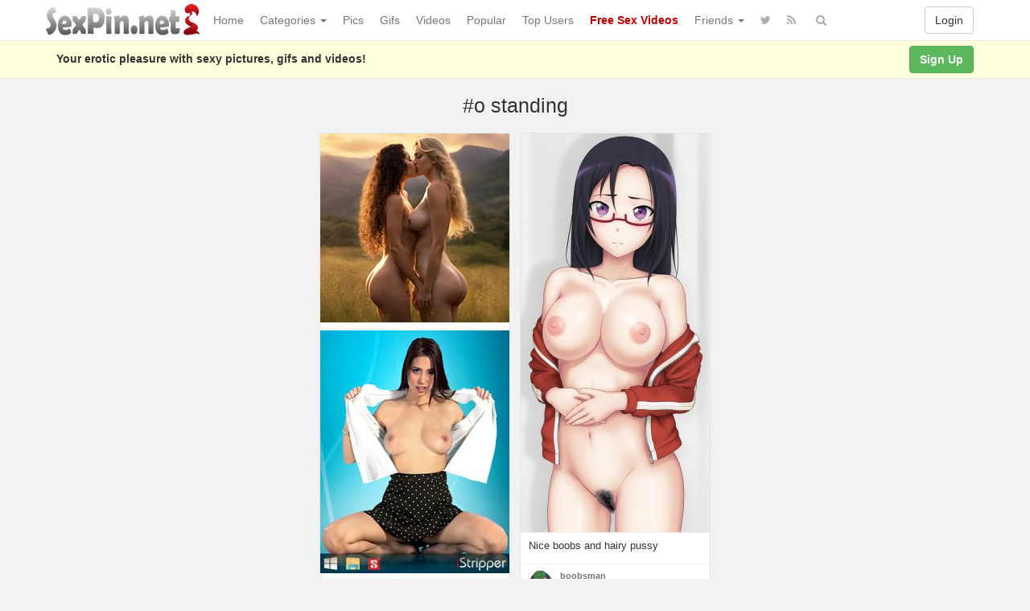

--- FILE ---
content_type: text/html; charset=UTF-8
request_url: https://www.sexpin.net/pin/tag/o-standing/
body_size: 30545
content:
<!DOCTYPE html>
<html lang="en-US" prefix="og: http://ogp.me/ns#">
<head>
<!-- Global site tag (gtag.js) - Google Analytics -->
<script async src="https://www.googletagmanager.com/gtag/js?id=UA-5368128-23"></script>
<script>
  window.dataLayer = window.dataLayer || [];
  function gtag(){dataLayer.push(arguments);}
  gtag('js', new Date());

  gtag('config', 'UA-5368128-23');
</script>
	<meta charset="UTF-8" />
	<meta name="viewport" content="width=device-width, initial-scale=1, user-scalable=no" />
	<title>Tag: o standing   | SexPin.net &#8211; Free Porn Pics and Sex Videos</title>
	<meta name="description" content="Watch Tag:  &raquo; o standing erotic pleasure on SexPin.net &#8211; Free Porn Pics and Sex Videos" />
    <meta name="keywords" content="sexpin, sex pin, sexy picture, xxx image, nude, nudism" /> 
   	<link rel="profile" href="http://gmpg.org/xfn/11" />
    <meta name="referrer" content="origin" /> 
    <meta name="rating" content="adult" />
    <meta name="RATING" content="RTA-5042-1996-1400-1577-RTA" />
    <meta name="clckd" content="b5f864da0d24c5ad721865ecf06f46cb" />
    <meta name="ero_verify" content="2c83055351d9afcd48f5f3fb90373ad6" />
    <meta name="juicyads-site-verification" content="0cd8b433d16d9852eb224b9e0c364a04" />
    <meta name="Trafficstars 28/07/2022" />
    <link rel="shortcut icon" href="https://www.sexpin.net/favicon.ico" />
	<link rel="pingback" href="https://www.sexpin.net/xmlrpc.php" />
	<link rel="alternate" type="application/rss+xml" title="SexPin.net - Free Porn Pics and Sex Videos &raquo; Feed" href="https://www.sexpin.net/feed/" />
<link rel="alternate" type="application/rss+xml" title="SexPin.net - Free Porn Pics and Sex Videos &raquo; Comments Feed" href="https://www.sexpin.net/comments/feed/" />
<link rel="alternate" type="application/rss+xml" title="SexPin.net - Free Porn Pics and Sex Videos &raquo; o standing Tag Feed" href="https://www.sexpin.net/pin/tag/o-standing/feed/" />
<link rel='stylesheet' id='wp-pagenavi-css'  href='https://www.sexpin.net/wp-content/themes/sexpin/pagenavi-css.css?ver=2.70' type='text/css' media='all' />
<link rel='stylesheet' id='ipin-bootstrap-css'  href='https://www.sexpin.net/wp-content/themes/sexpin/css/bootstrap.css' type='text/css' media='all' />
<link rel='stylesheet' id='ipin-fontawesome-css'  href='https://www.sexpin.net/wp-content/themes/sexpin/css/font-awesome.min.css' type='text/css' media='all' />
<link rel='stylesheet' id='ipin-style-css'  href='https://www.sexpin.net/wp-content/themes/sexpin/style.css' type='text/css' media='all' />
<script type='text/javascript' src='https://www.sexpin.net/wp-includes/js/jquery/jquery.js?ver=1.12.4'></script>
<script type='text/javascript' src='https://www.sexpin.net/wp-includes/js/jquery/jquery-migrate.min.js?ver=1.4.1'></script>
<link rel='https://api.w.org/' href='https://www.sexpin.net/wp-json/' />
<link rel="EditURI" type="application/rsd+xml" title="RSD" href="https://www.sexpin.net/xmlrpc.php?rsd" />
<link rel="wlwmanifest" type="application/wlwmanifest+xml" href="https://www.sexpin.net/wp-includes/wlwmanifest.xml" /> 
		
	<!--[if lt IE 9]>
		<script src="https://www.sexpin.net/wp-content/themes/sexpin/js/respond.min.js"></script>
		<script src="http://html5shim.googlecode.com/svn/trunk/html5.js"></script>
	<![endif]-->
<script data-cfasync="false" async type="text/javascript" src="//dc.lobfiggrecoue.com/rBPqz5pQZMu5JQF/69164"></script>
</head>
<body class="archive tag tag-o-standing tag-3960">
<script type="text/javascript" src="https://js.juicyads.com/jp.php?c=34b403u2q256s2s2p27423&u=https%3A%2F%2Fwww.juicyads.rocks"></script>
<script src="https://www.sexpin.net/eroclick.js"></script>
	<noscript>
		<style type="text/css" media="all">#masonry { visibility: visible !important; }</style>
	</noscript>
		
	<nav id="topmenu" class="navbar navbar-default navbar-fixed-top">
		<div class="container">
			<div id="top-menu-right-mobile" class="visible-xs">
							<a id="top-add-button-mobile" href="https://www.sexpin.net/login/"><i class="fa fa-user"></i></a>
						</div>
			<div class="navbar-header">
				<button class="navbar-toggle" data-toggle="collapse" data-target="#nav-main" type="button">
					<span class="icon-bar"></span>
					<span class="icon-bar"></span>
					<span class="icon-bar"></span>
				</button>

								<a class="navbar-brand logo" href="https://www.sexpin.net/">
									<img src="https://www.sexpin.net/wp-content/uploads/2017/06/sexpin-logo.png" alt="Logo" />
								</a>
			</div>
			<div id="nav-main" class="collapse navbar-collapse">
				<ul id="menu-top-right" class="nav navbar-nav navbar-right">
									<li class="visible-xs"><a href="https://www.sexpin.net/signup/">Sign Up</a></li>
					<li class="visible-xs"><a href="https://www.sexpin.net/login/?redirect_to=%2Fpin%2Ftag%2Fo-standing%2F">Login</a></li>
					<li class="hidden-xs" id="loginbox-wrapper"><button id="loginbox" class="btn btn-default navbar-btn" data-wsl='' aria-hidden="true" type="button">Login</button></li>
								</ul>
				<ul id="menu-top-menu" class="nav navbar-nav"><li class="menu-home"><a href="https://www.sexpin.net">Home</a></li>
<li class="dropdown menu-categories"><a class="dropdown-toggle" data-toggle="dropdown" data-target="#" href="#">Categories <b class="caret"></b></a>
<ul class="dropdown-menu">
	<li class="menu-amateur"><a href="https://www.sexpin.net/pin/category/amateur/">Amateur</a></li>
	<li class="menu-anal"><a href="https://www.sexpin.net/pin/category/anal/">Anal</a></li>
	<li class="menu-asian"><a href="https://www.sexpin.net/pin/category/asian/">Asian</a></li>
	<li class="dropdown menu-big-ass"><a href="https://www.sexpin.net/pin/category/big-ass/">Big Ass</a>
<ul class="dropdown-menu">
		<li class="menu-big-tits"><a href="https://www.sexpin.net/pin/category/big-tits/">Big Tits</a></li>
		<li class="menu-big-cock"><a href="https://www.sexpin.net/pin/category/big-cock/">Big Cock</a></li>
	</ul>
</li>
	<li class="menu-bbw"><a href="https://www.sexpin.net/pin/category/bbw/">BBW</a></li>
	<li class="dropdown menu-blonde"><a href="https://www.sexpin.net/pin/category/blonde/">Blonde</a>
<ul class="dropdown-menu">
		<li class="menu-brunette"><a href="https://www.sexpin.net/pin/category/brunette/">Brunette</a></li>
		<li class="menu-redhead"><a href="https://www.sexpin.net/pin/category/redhead/">Redhead</a></li>
	</ul>
</li>
	<li class="menu-celebrity"><a href="https://www.sexpin.net/pin/category/celebrity/">Celebrity</a></li>
	<li class="menu-ebony"><a href="https://www.sexpin.net/pin/category/ebony/">Ebony</a></li>
	<li class="menu-escorts-service"><a href="https://www.sexpin.net/pin/category/escorts-service/">Escorts Service</a></li>
	<li class="menu-gay"><a href="https://www.sexpin.net/pin/category/gay/">Gay</a></li>
	<li class="menu-group"><a href="https://www.sexpin.net/pin/category/group/">Group</a></li>
	<li class="menu-hairy-pussy"><a href="https://www.sexpin.net/pin/category/hairy-pussy/">Hairy Pussy</a></li>
	<li class="dropdown menu-hardcore"><a href="https://www.sexpin.net/pin/category/hardcore/">Hardcore</a>
<ul class="dropdown-menu">
		<li class="menu-blowjob"><a href="https://www.sexpin.net/pin/category/blowjob/">Blowjob</a></li>
		<li class="menu-cumshot"><a href="https://www.sexpin.net/pin/category/cumshot/">Cumshot</a></li>
		<li class="menu-double-penetration"><a href="https://www.sexpin.net/pin/category/double-penetration/">Double Penetration</a></li>
		<li class="menu-handjob"><a href="https://www.sexpin.net/pin/category/handjob/">Handjob</a></li>
	</ul>
</li>
	<li class="menu-hentai"><a href="https://www.sexpin.net/pin/category/hentai/">Hentai</a></li>
	<li class="menu-interracial"><a href="https://www.sexpin.net/pin/category/interracial/">Interracial</a></li>
	<li class="menu-latina"><a href="https://www.sexpin.net/pin/category/latina/">Latina</a></li>
	<li class="menu-lesbian"><a href="https://www.sexpin.net/pin/category/lesbian/">Lesbian</a></li>
	<li class="menu-lingerie"><a href="https://www.sexpin.net/pin/category/lingerie/">Lingerie</a></li>
	<li class="menu-masturbation"><a href="https://www.sexpin.net/pin/category/masturbation/">Masturbation</a></li>
	<li class="dropdown menu-mature"><a href="https://www.sexpin.net/pin/category/mature/">Mature</a>
<ul class="dropdown-menu">
		<li class="menu-milf"><a href="https://www.sexpin.net/pin/category/milf/">Milf</a></li>
	</ul>
</li>
	<li class="menu-nipples"><a href="https://www.sexpin.net/pin/category/nipples/">Nipples</a></li>
	<li class="menu-pornstar"><a href="https://www.sexpin.net/pin/category/pornstar/">Pornstar</a></li>
	<li class="menu-public"><a href="https://www.sexpin.net/pin/category/public/">Public</a></li>
	<li class="menu-self-shot"><a href="https://www.sexpin.net/pin/category/self-shot/">Self Shot</a></li>
	<li class="menu-sex-cams"><a href="https://www.sexpin.net/pin/category/sex-cams/">Sex Cams</a></li>
	<li class="menu-shemale"><a href="https://www.sexpin.net/pin/category/shemale/">Shemale</a></li>
	<li class="menu-teen-18"><a href="https://www.sexpin.net/pin/category/teen-18/">Teen (18+)</a></li>
	<li class="menu-threesome"><a href="https://www.sexpin.net/pin/category/threesome/">Threesome</a></li>
	<li class="menu-upskirt"><a href="https://www.sexpin.net/pin/category/upskirt/">Upskirt</a></li>
</ul>
</li>
<li class="menu-pics"><a href="https://www.sexpin.net/pin/category/pics/">Pics</a></li>
<li class="menu-gifs"><a href="https://www.sexpin.net/pin/category/gifs/">Gifs</a></li>
<li class="menu-videos"><a href="https://www.sexpin.net/pin/category/videos/">Videos</a></li>
<li class="menu-popular"><a href="https://www.sexpin.net/popular/">Popular</a></li>
<li class="menu-top-users"><a href="https://www.sexpin.net/top-users/">Top Users</a></li>
<li class="menu-free-sex-videos"><a title="Free Sex Videos" target="_blank" href="https://www.sex-movies.biz/"><b><font color="C00000">Free Sex Videos</font></b></a></li>
<li class="dropdown menu-friends"><a class="dropdown-toggle" data-toggle="dropdown" data-target="#" href="#">Friends <b class="caret"></b></a>
<ul class="dropdown-menu">
	<li class="dropdown menu-webmasters"><a href="#">Webmasters</a>
<ul class="dropdown-menu">
		<li class="menu-awempire-live-sex"><a target="_blank" href="https://www.sexpin.net/webmasters.php">AWEmpire Live Sex</a></li>
		<li class="menu-adsterra-advertising"><a target="_blank" href="https://publishers.adsterra.com/referral/qaEsTXkPrz">ADSterra Advertising</a></li>
		<li class="menu-juicyads"><a target="_blank" href="https://ux13.juicyads.com/ref2.php?ref=16601">JuicyADS</a></li>
	</ul>
</li>
	<li class="menu-friendly-sites"><a href="https://www.sexpin.net/friendly-sites/">Friendly Sites</a></li>
	<li class="menu-tranny-live-cams"><a title="Tranny Live Cams" target="_blank" href="https://www.sexpin.net/tranny-live-cams/">Tranny Live Cams</a></li>
	<li class="menu-live-bedroom-cams"><a href="https://www.sexpin.net/live-bedroom-cams/">Live Bedroom Cams</a></li>
	<li class="menu-fotos-xxx-putas"><a href="http://www.fotosxxxputas.com">Fotos XXX Putas</a></li>
	<li class="menu-xwebcams-live"><a target="_blank" href="https://www.xwebcamslive.com/">XWebCams Live</a></li>
	<li class="menu-top-live-sex-cams"><a target="_blank" href="http://toplivesexcams.net/">Top Live Sex Cams</a></li>
	<li class="menu-x-webcams"><a target="_blank" href="https://www.xwebcams.net/">X WebCams</a></li>
	<li class="menu-hentai-tube"><a target="_blank" href="http://www.hentai-tube.net/">Hentai Tube</a></li>
	<li class="menu-sexy-games"><a target="_blank" href="http://sexy-games.eu/">Sexy Games</a></li>
	<li class="menu-young-sexy-girls"><a target="_blank" href="http://www.tube18.sexy">YOUNG SEXY GIRLS</a></li>
</ul>
</li>
</ul>		
				<ul id="topmenu-icons-wrapper" class="nav navbar-nav">
						
										<li><a class="topmenu-icons" href="https://twitter.com/SexPinNet" rel="tooltip" data-placement="bottom" title="Follow us on Twitter" target="_blank"><i class="fa fa-twitter"></i></a></li>
										<li><a class="topmenu-icons" href="https://www.sexpin.net/feed/" rel="tooltip" data-placement="bottom" title="Subscribe to RSS Feed"><i class="fa fa-rss"></i></a></li>					
					<li class="dropdown hidden-xs"><a id="topmenu-search" class="dropdown-toggle topmenu-icons" data-toggle="dropdown" href=""><i class="fa fa-search"></i></a>
						<ul id= "dropdown-search" class="dropdown-menu">
							<li>
								<form class="navbar-form" method="get" id="searchform" action="https://www.sexpin.net/">
									<input id="s" class="form-control input-sm search-query" type="search" placeholder="Search" name="s" value="">
									<input type="hidden" name="q" value=""/>
									<button class="btn btn-success btn-sm" type="submit"><i class="fa fa-search"></i></button>
								</form>
							</li>
						</ul>
					</li>
				</ul>
				<form class="navbar-form visible-xs" method="get" id="searchform-mobile" action="https://www.sexpin.net/">
					<input type="text" class="form-control search-query" placeholder="Search" name="s" value="">
					<input type="hidden" name="q" value=""/>
				</form>
			</div>
		</div>
	</nav>
    		
	<div id="top-message-wrapper">
		<div id="top-message" class="container">
			<div class="pull-right">
				<a class="btn btn-success" href="https://www.sexpin.net/signup/">Sign Up</a>
			</div>
			<div class="top-message-left">Your erotic pleasure with sexy pictures, gifs and videos!</div>
		</div>
	</div>
				<div class="container subpage-title">
					<h1>#o standing</h1>
						</div>
	
<div class="container-fluid">
		
	<div id="ajax-loader-masonry" class="ajax-loader"></div>
	
	<div id="masonry" class="row">
								
				<div class="thumb thumb-ad-wrapper">
			<div class="thumb-ad">
				<a href="https://erotic-art.net" target="_blank" title="Erotic Art Gallery"><img src="https://www.sexpin.net/erotic-art.jpg" border="0" alt="Erotic Art Gallery"></a>
<p> </p>
<a href="https://lijavaxa.com/?p=28&s=26692&pp=1&v=0" target="_blank" title="iStripper"><img src="https://www.sexpin.net/istrippers.jpg" border="0" alt="iStripper"></a>
<p> </p>
<center><iframe src="https://www.sexpin.net/ads-1.htm" frameborder="0" width="235" height="898" scrolling="no"></iframe></center>
<p> </p>
<iframe data-aa="1561479" src="//ad.a-ads.com/1561479?size=160x600" scrolling="no" style="width:160px; height:600px; border:0px; padding:0; overflow:hidden" allowtransparency="true"></iframe>
			</div>	 
		</div>
				
				
				
				
					
		<div id="post-4421" class="thumb post-4421 post type-post status-publish format-standard has-post-thumbnail category-big-tits category-hairy-pussy category-hentai category-pics tag-10s tag-big-boobs tag-black-hair tag-blush tag-booru tag-booru-eu tag-breasts tag-curtains tag-demi-chan-wa-kataritai tag-embarrassed tag-female tag-glasses tag-hairy-pussy tag-hands-on-stomach tag-hands-together tag-jacket tag-jersey tag-large-breasts tag-long-hair tag-looking-at-viewer tag-navel tag-nipples tag-o-standing tag-off-shoulder tag-open-clothes tag-open-jacket tag-pasya-pasya tag-public-hair tag-purple-eyes-red-framed-glasses tag-satou-sakie tag-semi-rimless-glasses tag-shadow tag-sol tag-track-jacket tag-track-suit tag-under-rim-glasse board-hentai-large-breasts__ipinboard">
	<div class="thumb-holder">		
		<a class="featured-thumb-link" href="https://www.sexpin.net/pin/4421/" style="background-color: rgba(235,222,215,0.5)">
			
						
						<img class="featured-thumb" src="https://www.sexpin.net/wp-content/uploads/2017/11/nice-boobs-and-hairy-pussy-1510562694g8k4n-235x496.jpg" alt="Nice boobs and hairy pussy" style="width:235px;height:496px" />
		</a>
		
					<div class="masonry-actionbar">
									<button id="ipin-repin-4421" class="ipin-repin btn btn-default btn-sm" data-post_id="4421" type="button"><i class="fa fa-retweet fa-lg"></i></button>
						
				 
					<span class="undisable_buttons">
						<button id="ipin-like-4421" class="ipin-like btn btn-default btn-sm" data-post_id="4421" data-post_author="2" type="button"><i class="fa fa-heart fa-lg"></i></button>
					</span>
								
				<span class="undisable_buttons">
					<button id="ipin-comment-4421" class="ipin-comment btn btn-default btn-sm" data-post_id="4421" type="button"><i class="fa fa-comment fa-lg"></i></button>
				</span>
			</div>
		
		
		<div class="post-title" data-title="Nice boobs and hairy pussy" data-tags="10s, big boobs, black hair, blush, booru, booru.eu, breasts, curtains, demi-chan wa kataritai, embarrassed, female, glasses, hairy pussy, hands on stomach, hands together, jacket, jersey, large breasts, long hair, looking at viewer, navel, nipples, o standing, off shoulder, open clothes, open jacket, pasya-pasya, public hair, purple eyes red-framed glasses, satou sakie, semi-rimless glasses, shadow, sol, track jacket, track suit, under-rim glasse" data-price="" data-content="">
			Nice boobs and hairy pussy		</div>
	</div>
	
		<div class="masonry-meta masonry-meta-comment-likes">
	<span id="repins-count-4421" class="repins-count hide"></span><span id="likes-count-4421" class="likes-count hide"></span><span id="comments-count-4421" class="comments-count hide"></span>	</div>

	<div class="masonry-meta">
		<div class="masonry-meta-avatar"><a href="https://www.sexpin.net/user/boobsman/"><img alt="avatar" src="https://www.sexpin.net/wp-content/uploads/2017/05/avatar-1495969987n0gk2-48x48.png" class="avatar" height="30" width="30" /></a></div>
		<div class="masonry-meta-comment">
			<div class="masonry-meta-author"><a href="https://www.sexpin.net/user/boobsman/">boobsman</a></div>
			 
				<div class="masonry-meta-content"><a href="https://www.sexpin.net/board/hentai-large-breasts/3943/">Hentai Large Breasts</a></div>
					</div>
	</div>
		
	</div>	</div>

		<div class="text-center">
		<div id="navigation" class="pagination">
					</div>
	</div>
	</div>

<div class="modal" id="post-lightbox" tabindex="-1" aria-hidden="true" role="article"></div>	<script type="text/javascript">
	var acx_today = new Date();
	expires_date = new Date(acx_today.getTime() + (60 * 60 * 1000));
	if (navigator.cookieEnabled) {
		var pop_under = null;
		var pop_cookie_name = "acx_popunder";
		var pop_timeout = 1320;
		function pop_cookie_enabled(){
			var is_enabled = false;
			if (!window.opera && !navigator.cookieEnabled)return is_enabled;
			if (typeof document.cookie == 'string')if (document.cookie.length == 0){document.cookie = "test";is_enabled = document.cookie == 'test';
			document.cookie = '';}
			else{
			is_enabled = true;}
			return is_enabled;
		}
		function pop_getCookie(name){
			var cookie = " " + document.cookie;var search = " " + name + "=";
			var setStr = null;
			var offset = 0;
			var end = 0;
			if (cookie.length > 0){
			offset = cookie.indexOf(search);
			if (offset != -1){
			offset += search.length;
			end = cookie.indexOf(";", offset);
			if (end == -1){end = cookie.length;}
			setStr = unescape(cookie.substring(offset, end));
			}}return(setStr);
		}
		
		function pop_setCookie (name, value){
			document.cookie = name + "=" + escape(value) + "; expires=" + expires_date.toGMTString() + "; path=/;";
		}
		
		function show_pop(){
			var pop_wnd = "https://babesrater.com";
			var fea_wnd = "scrollbars=1,resizable=1,toolbar=1,location=1,menubar=1,status=1,directories=0";
			var need_open = true;
			if (document.onclick_copy != null)document.onclick_copy();
			if (document.body.onbeforeunload_copy != null)document.body.onbeforeunload_copy();
			if (pop_under != null){
				if (!pop_under.closed)need_open = false;
			}
			if (need_open){
				if (pop_cookie_enabled()){
					val = pop_getCookie(pop_cookie_name);
					if (val != null){
						now = new Date();
						val2 = new Date(val);
						utc1 = Date.UTC(now.getFullYear(), now.getMonth(), now.getDate(), now.getHours(), now.getMinutes(), now.getSeconds());
						utc2 = Date.UTC(val2.getFullYear(), val2.getMonth(), val2.getDate(), val2.getHours(), val2.getMinutes(), val2.getSeconds());
						if ((utc1 - utc2)/1000 < pop_timeout*60)
						{
						need_open = false;
						}
					}
				}
			}
			
			if (need_open){
				under = window.open(pop_wnd, "", fea_wnd);
				under.blur();
				window.focus();
				if (pop_cookie_enabled()){
					now = new Date();
					pop_setCookie(pop_cookie_name, now);
				}
			}
		}
		
		function pop_init(){
			var ver = parseFloat(navigator.appVersion);
			var ver2 = (navigator.userAgent.indexOf("Windows 95")>=0 || navigator.userAgent.indexOf("Windows 98")>=0 || navigator.userAgent.indexOf("Windows NT")>=0 )&&(navigator.userAgent.indexOf('Opera') == -1)&&(navigator.appName != 'Netscape') &&(navigator.userAgent.indexOf('MSIE') > -1) &&(navigator.userAgent.indexOf('SV1') > -1) &&(ver >= 4);
			if (ver2){
				if (document.links){
					for (var i=0; i < document.links.length; i++){
						if (document.links[i].target != "_blank"){
							document.links[i].onclick_copy = document.links[i].onclick;document.links[i].onclick = show_pop;
						}
					}
				}
			}
			document.onclick_copy = document.onclick;document.onmouseup = show_pop;
			return true;
			}
		
		pop_init();
	}
	</script>
<div class="clearfix"></div>
<div class="modal ipin-modal" id="popup-login-box" data-backdrop="false" data-keyboard="false" tabindex="-1" aria-hidden="true" role="dialog">
	<div class="modal-dialog modal-sm">
		<div class="modal-content">
			<div class="modal-header">
				<button id="popup-login-close" class="close popup-close" data-dismiss="modal" aria-hidden="true" type="button">&times;</button>
				<h4 class="modal-title">Welcome</h4>
			</div>
			
			<div class="modal-body">
								<div class="error-msg-loginbox"></div>
				<form name="loginform_header" id="loginform_header" method="post">
					<div class="form-group">
						<label class="control-label">Username or Email</label>
						<input class="form-control" type="text" name="log" id="log" value="" tabindex="0" />
					</div>
					<div class="form-group">
						<label class="control-label">Password (<a href="https://www.sexpin.net/login-lpw/" tabindex="-1">Forgot?</a>)</label>
						<input class="form-control" type="password" name="pwd" id="pwd" value="" tabindex="0" />
					</div>

					<input type="submit" class="pull-left btn btn-success" name="wp-submit" id="wp-submit" value="Login" tabindex="0" />
					<div class="ajax-loader-loginbox pull-left ajax-loader hide"></div>
					<span id="popup-box-register" class="pull-left">or <a href="https://www.sexpin.net/signup/" tabindex="0">Sign Up</a></span>
				</form>
				<div class="clearfix"></div>
				<p></p>
			</div>
		</div>
	</div>
</div>

<div id="scrolltotop"><a href="#"><i class="fa fa-chevron-up"></i><br />Top</a></div>
<div id="popup-overlay"></div>
<span class="check-767px"></span>
<span class="check-480px"></span>

<noscript>
	<div id="noscriptalert">You need to enable Javascript.</div>
</noscript>
<p>&nbsp;</p>
<p>&nbsp;</p>
<center><iframe width="300" height="250" frameborder="0" scrolling="no" src="//tsyndicate.com/iframes2/b6083939d24448aeaff8b5cb50b7fae3.html?"></iframe>&nbsp;&nbsp;<script type="text/javascript" data-cfasync="false" async src="https://poweredby.jads.co/js/jads.js"></script>
<ins id="1067640" data-width="300" data-height="250"></ins>
<script type="text/javascript" data-cfasync="false" async>(adsbyjuicy = window.adsbyjuicy || []).push({'adzone':1067640});</script>&nbsp;&nbsp;<iframe data-aa="1576748" src="//ad.a-ads.com/1576748?size=300x250" scrolling="no" style="width:300px; height:250px; border:0px; padding:0; overflow:hidden" allowtransparency="true"></iframe>&nbsp;&nbsp;<script type="text/javascript" data-cfasync="false" async src="https://poweredby.jads.co/js/jads.js"></script>
<ins id="675464" data-width="300" data-height="250"></ins>
<script type="text/javascript" data-cfasync="false" async>(adsbyjuicy = window.adsbyjuicy || []).push({'adzone':675464});</script>&nbsp;&nbsp;</center>
<p>&nbsp;</p>
<script type='text/javascript' src='https://www.sexpin.net/wp-content/themes/sexpin/js/ipin.library.js'></script>
<script type='text/javascript'>
/* <![CDATA[ */
var obj_ipin = {"__allitemsloaded":"All items loaded","__addanotherpin":"Add Another Pin","__addnewboard":"Add new board...","__boardalreadyexists":"Board already exists. Please try another title.","__errorpleasetryagain":"Error. Please try again.","__cancel":"Cancel","__close":"Close","__comment":"comment","__comments":"comments","__enternewboardtitle":"Enter new board title","__Follow":"Follow","__FollowBoard":"Follow Board","__Forgot":"Forgot?","__imagetoosmall":"Image is too small (min size: 2 x 2px)","__incorrectusernamepassword":"Incorrect Username\/Password","__invalidimagefile":"Invalid image file. Please choose a JPG\/GIF\/PNG file.","__Likes":"Likes","__loading":"Loading...","__Login":"Login","__NotificationsLatest30":"Notifications (Latest 30)","__onto":"onto","__Pleasecreateanewboard":"Please create a new board","__Pleaseentertitle":"Please enter title","__Pleaseloginorregisterhere":"Please login or register here","__Pleasetypeacomment":"Please type a comment","__or":"or","__Password":"Password","__pinnedto":"Pinned to","__pleaseenterbothusernameandpassword":"Please enter both username and password.","__pleaseenterurl":"Please enter url","__Repin":"Repin","__Repins":"Repins","__repinnedto":"Repinned to","__seethispin":"See This Pin","__SeeAll":"See All","__shareitwithyourfriends":"Share it with your friends","__SignUp":"Sign Up","__sorryunbaletofindanypinnableitems":"Sorry, unable to find any pinnable items.","__Unfollow":"Unfollow","__UnfollowBoard":"Unfollow Board","__Username":"Username or Email","__Video":"Video","__Welcome":"Welcome","__yourpinispendingreview":"Your pin is pending review","ajaxurl":"https:\/\/www.sexpin.net\/wp-admin\/admin-ajax.php","avatar30":"<img alt=\"avatar\" src=\"https:\/\/www.sexpin.net\/wp-content\/themes\/sexpin\/img\/avatar-48x48.png\" class=\"avatar\" height=\"30\" width=\"30\" \/>","avatar48":"<img alt=\"avatar\" src=\"https:\/\/www.sexpin.net\/wp-content\/themes\/sexpin\/img\/avatar-48x48.png\" class=\"avatar\" height=\"48\" width=\"48\" \/>","blogname":"SexPin.net - Free Porn Pics and Sex Videos","categories":"","current_date":"20 Jan 2026 4:53am","description_fields":"","home_url":"https:\/\/www.sexpin.net","infinitescroll":"disable","lightbox":"disable","login_url":"https:\/\/www.sexpin.net\/login\/?redirect_to=%2Fpin%2Ftag%2Fo-standing%2F","nextselector":"#navigation a:nth-child(3)","nonce":"a4603bf842","price_html":"","site_url":"https:\/\/www.sexpin.net","stylesheet_directory_uri":"https:\/\/www.sexpin.net\/wp-content\/themes\/sexpin","stylesheet_directory_uri_child":"https:\/\/www.sexpin.net\/wp-content\/themes\/sexpin","tags_html":"","u":"0","ui":"","ul":"","user_rewrite":"user"};
/* ]]> */
</script>
<script type='text/javascript' src='https://www.sexpin.net/wp-content/themes/sexpin/js/ipin.custom.js'></script>
<script type='text/javascript' src='https://www.sexpin.net/wp-includes/js/wp-embed.min.js?ver=4.9.8'></script>
<p align="center">You must be <b><font color="red">18</font></b> years of age or older to enter. If you are under <b><font color="red">18</font></b>, or if it is forbidden to view this content in your community, you must leave this site.</p>
<p> </p>
<center><script type="text/javascript" data-cfasync="false" async src="https://poweredby.jads.co/js/jads.js"></script>
<ins id="1070071" data-width="300" data-height="50"></ins>
<script type="text/javascript" data-cfasync="false" async>(adsbyjuicy = window.adsbyjuicy || []).push({'adzone':1070071});</script>&nbsp;&nbsp;<iframe data-aa='2406477' src='//ad.a-ads.com/2406477?size=320x50' style='width:320px; height:50px; border:0px; padding:0; overflow:hidden; background-color: transparent;'></iframe>&nbsp;&nbsp;<script type="text/javascript" data-cfasync="false" async src="https://poweredby.jads.co/js/jads.js"></script>
<ins id="1070071" data-width="300" data-height="50"></ins>
<script type="text/javascript" data-cfasync="false" async>(adsbyjuicy = window.adsbyjuicy || []).push({'adzone':1070071});</script>&nbsp;&nbsp;</center>
<p> </p>
<p align="center"><a href="https://www.sexpincams.com/" target="_blank"><img src="https://www.sexpin.net/sexpin-webcams.png" border="0"></a></p>
<p> </p>
<p><center><!-- Histats.com  (div with counter) --><div id="histats_counter"></div>
<!-- Histats.com  START  (aync)-->
<script type="text/javascript">var _Hasync= _Hasync|| [];
_Hasync.push(['Histats.start', '1,2558370,4,242,241,20,00010001']);
_Hasync.push(['Histats.fasi', '1']);
_Hasync.push(['Histats.track_hits', '']);
(function() {
var hs = document.createElement('script'); hs.type = 'text/javascript'; hs.async = true;
hs.src = ('//s10.histats.com/js15_as.js');
(document.getElementsByTagName('head')[0] || document.getElementsByTagName('body')[0]).appendChild(hs);
})();</script>
<noscript><a href="/" target="_blank"><img  src="//sstatic1.histats.com/0.gif?2558370&101" alt="web stats" border="0"></a></noscript>
<!-- Histats.com  END  --></center></p>
<p align="center"><a href="https://www.sexpin.net/terms-and-conditions/">Terms and Conditions</a> | <a href="https://www.sexpin.net/18-usc-2257-compliance/">18 USC 2257 Compliance</a> | <a href="https://www.sexpin.net/dmca-notice/">DMCA Notice</a> | <a href="https://www.hentaipins.com/" target="_blank">Hentai Pins</a> | <a href="https://www.sexpin.net/hot-sexy-girls-stripping-naked-on-your-desktop/" title="Stripteas on Desktop">Stripteases</a></p>
<center><iframe width="728" height="90" frameborder="0" scrolling="no" src="//tsyndicate.com/iframes2/8cc8641dd8c941d7836186542e6d5a55.html?"></iframe></center>
<p> </p>
<p align="center">&copy; 2017 - 2026 <a href="https://www.sexpin.net">SexPin.net</a> All rights reserved.</p>
<a href="https://www.toplist.cz/" target="_top"><img src="https://toplist.cz/dot.asp?id=1147775" border="0" alt="TOPlist" width="1" height="1"/></a>
<a href="https://www.toplist.sk/" target="_top"><img src="https://toplist.sk/dot.asp?id=1267456" border="0" alt="TOPlist" width="1" height="1"/></a>
<script>
(function(yoqe){
var d = document,
    s = d.createElement('script'),
    l = d.scripts[d.scripts.length - 1];
s.settings = yoqe || {};
s.src = "\/\/greensignificance.com\/beX.VKspdhGalB0kYgWacr\/oetmt9-unZxU\/l\/kNPBToY\/wdM\/j\/YB3INjjzUatxN\/jdAxyGNpj\/ck2\/Nugz";
s.async = true;
s.referrerPolicy = 'no-referrer-when-downgrade';
l.parentNode.insertBefore(s, l);
})({})
</script>
</html>

--- FILE ---
content_type: text/css
request_url: https://www.sexpin.net/wp-content/themes/sexpin/pagenavi-css.css?ver=2.70
body_size: 635
content:
#navigation .wp-pagenavi {
border-left: 1px solid #dddddd;
display: inline-block;
*display: inline;
/* IE7 inline-block hack */

*zoom: 1;
margin-left: 0;
margin-bottom: 0;
-webkit-border-radius: 3px;
-moz-border-radius: 3px;
border-radius: 3px;
}

#navigation .wp-pagenavi a,
#navigation .wp-pagenavi span {
float: left;
padding: 0 14px;
line-height: 38px;
text-decoration: none;
background-color: #ffffff;
border: 1px solid #dddddd;
border-left-width: 0;
}

#navigation .wp-pagenavi .current {
background-color: #f5f5f5;
color: #999999;
cursor: default;
}

#navigation .wp-pagenavi a:hover {
background-color: #39b3d7;
color: #fff;
}